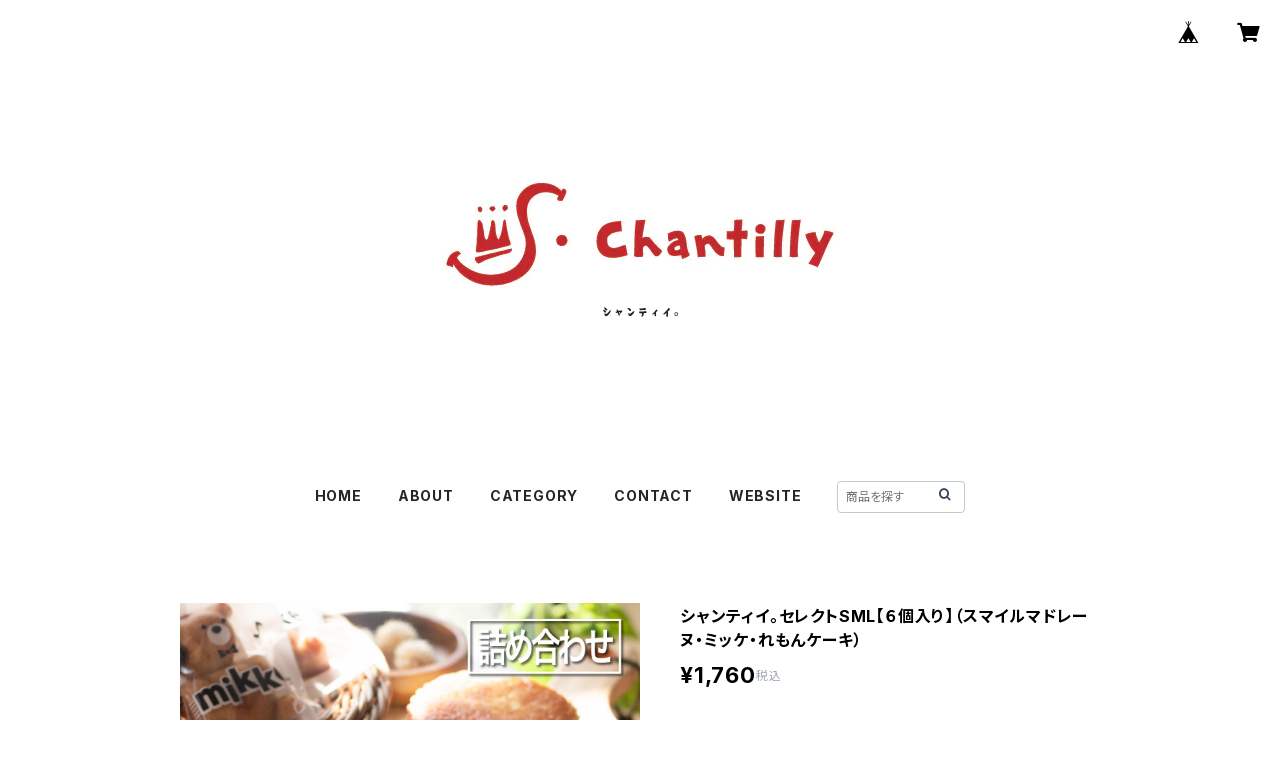

--- FILE ---
content_type: text/html; charset=UTF-8
request_url: https://shop.chantilly-kure.com/items/58441916/reviews?format=user&score=all&page=1
body_size: 348
content:
				<li class="review01__listChild">
			<figure class="review01__itemInfo">
				<a href="/items/67073747" class="review01__imgWrap">
					<img src="https://baseec-img-mng.akamaized.net/images/item/origin/08e60a2d212080bb903a3ec8060f767b.jpg?imformat=generic&q=90&im=Resize,width=146,type=normal" alt="ごまシュー【５個入り】（クール便）" class="review01__img">
				</a>
				<figcaption class="review01__item">
					<i class="review01__iconImg ico--good"></i>
					<p class="review01__itemName">ごまシュー【５個入り】（クール便）</p>
										<time datetime="2024-05-08" class="review01__date">2024/05/08</time>
				</figcaption>
			</figure><!-- /.review01__itemInfo -->
						<p class="review01__comment">ありがとうございました！</p>
									<p class="review01__reply">こちらこそ、ご購入ありがとうございました。</p>
					</li>
				<li class="review01__listChild">
			<figure class="review01__itemInfo">
				<a href="/items/68563444" class="review01__imgWrap">
					<img src="https://baseec-img-mng.akamaized.net/images/item/origin/b20265f6a8e344b8a8aa8b922dcd9156.jpg?imformat=generic&q=90&im=Resize,width=146,type=normal" alt="くれくるラスク【１６個入り】" class="review01__img">
				</a>
				<figcaption class="review01__item">
					<i class="review01__iconImg ico--good"></i>
					<p class="review01__itemName">くれくるラスク【１６個入り】</p>
										<time datetime="2024-01-08" class="review01__date">2024/01/08</time>
				</figcaption>
			</figure><!-- /.review01__itemInfo -->
						<p class="review01__comment">お忙しい中すぐに発送していただき
本当に助かりました
ありがとうございました</p>
									<p class="review01__reply">ありがとうございました。
またのご利用をお待ちしております。</p>
					</li>
				<li class="review01__listChild">
			<figure class="review01__itemInfo">
				<a href="/items/58441081" class="review01__imgWrap">
					<img src="https://baseec-img-mng.akamaized.net/images/item/origin/b5a55179e6e6d359418b2e931ba76325.jpg?imformat=generic&q=90&im=Resize,width=146,type=normal" alt="れもんケーキ【６個入り】" class="review01__img">
				</a>
				<figcaption class="review01__item">
					<i class="review01__iconImg ico--good"></i>
					<p class="review01__itemName">れもんケーキ【６個入り】</p>
										<time datetime="2023-09-06" class="review01__date">2023/09/06</time>
				</figcaption>
			</figure><!-- /.review01__itemInfo -->
								</li>
		